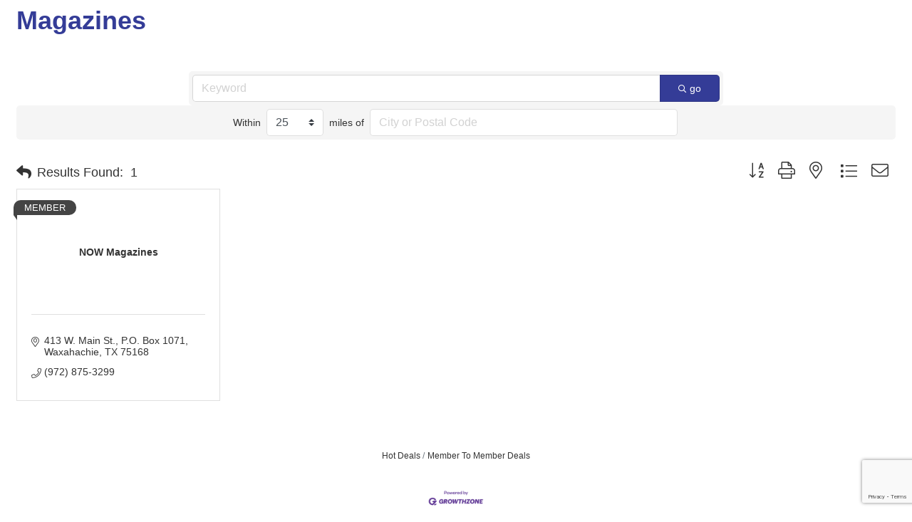

--- FILE ---
content_type: text/html; charset=utf-8
request_url: https://www.google.com/recaptcha/enterprise/anchor?ar=1&k=6LfI_T8rAAAAAMkWHrLP_GfSf3tLy9tKa839wcWa&co=aHR0cHM6Ly9idXNpbmVzcy5lbm5pcy1jaGFtYmVyLmNvbTo0NDM.&hl=en&v=PoyoqOPhxBO7pBk68S4YbpHZ&size=invisible&anchor-ms=20000&execute-ms=30000&cb=tzo7l9rv4rxa
body_size: 48771
content:
<!DOCTYPE HTML><html dir="ltr" lang="en"><head><meta http-equiv="Content-Type" content="text/html; charset=UTF-8">
<meta http-equiv="X-UA-Compatible" content="IE=edge">
<title>reCAPTCHA</title>
<style type="text/css">
/* cyrillic-ext */
@font-face {
  font-family: 'Roboto';
  font-style: normal;
  font-weight: 400;
  font-stretch: 100%;
  src: url(//fonts.gstatic.com/s/roboto/v48/KFO7CnqEu92Fr1ME7kSn66aGLdTylUAMa3GUBHMdazTgWw.woff2) format('woff2');
  unicode-range: U+0460-052F, U+1C80-1C8A, U+20B4, U+2DE0-2DFF, U+A640-A69F, U+FE2E-FE2F;
}
/* cyrillic */
@font-face {
  font-family: 'Roboto';
  font-style: normal;
  font-weight: 400;
  font-stretch: 100%;
  src: url(//fonts.gstatic.com/s/roboto/v48/KFO7CnqEu92Fr1ME7kSn66aGLdTylUAMa3iUBHMdazTgWw.woff2) format('woff2');
  unicode-range: U+0301, U+0400-045F, U+0490-0491, U+04B0-04B1, U+2116;
}
/* greek-ext */
@font-face {
  font-family: 'Roboto';
  font-style: normal;
  font-weight: 400;
  font-stretch: 100%;
  src: url(//fonts.gstatic.com/s/roboto/v48/KFO7CnqEu92Fr1ME7kSn66aGLdTylUAMa3CUBHMdazTgWw.woff2) format('woff2');
  unicode-range: U+1F00-1FFF;
}
/* greek */
@font-face {
  font-family: 'Roboto';
  font-style: normal;
  font-weight: 400;
  font-stretch: 100%;
  src: url(//fonts.gstatic.com/s/roboto/v48/KFO7CnqEu92Fr1ME7kSn66aGLdTylUAMa3-UBHMdazTgWw.woff2) format('woff2');
  unicode-range: U+0370-0377, U+037A-037F, U+0384-038A, U+038C, U+038E-03A1, U+03A3-03FF;
}
/* math */
@font-face {
  font-family: 'Roboto';
  font-style: normal;
  font-weight: 400;
  font-stretch: 100%;
  src: url(//fonts.gstatic.com/s/roboto/v48/KFO7CnqEu92Fr1ME7kSn66aGLdTylUAMawCUBHMdazTgWw.woff2) format('woff2');
  unicode-range: U+0302-0303, U+0305, U+0307-0308, U+0310, U+0312, U+0315, U+031A, U+0326-0327, U+032C, U+032F-0330, U+0332-0333, U+0338, U+033A, U+0346, U+034D, U+0391-03A1, U+03A3-03A9, U+03B1-03C9, U+03D1, U+03D5-03D6, U+03F0-03F1, U+03F4-03F5, U+2016-2017, U+2034-2038, U+203C, U+2040, U+2043, U+2047, U+2050, U+2057, U+205F, U+2070-2071, U+2074-208E, U+2090-209C, U+20D0-20DC, U+20E1, U+20E5-20EF, U+2100-2112, U+2114-2115, U+2117-2121, U+2123-214F, U+2190, U+2192, U+2194-21AE, U+21B0-21E5, U+21F1-21F2, U+21F4-2211, U+2213-2214, U+2216-22FF, U+2308-230B, U+2310, U+2319, U+231C-2321, U+2336-237A, U+237C, U+2395, U+239B-23B7, U+23D0, U+23DC-23E1, U+2474-2475, U+25AF, U+25B3, U+25B7, U+25BD, U+25C1, U+25CA, U+25CC, U+25FB, U+266D-266F, U+27C0-27FF, U+2900-2AFF, U+2B0E-2B11, U+2B30-2B4C, U+2BFE, U+3030, U+FF5B, U+FF5D, U+1D400-1D7FF, U+1EE00-1EEFF;
}
/* symbols */
@font-face {
  font-family: 'Roboto';
  font-style: normal;
  font-weight: 400;
  font-stretch: 100%;
  src: url(//fonts.gstatic.com/s/roboto/v48/KFO7CnqEu92Fr1ME7kSn66aGLdTylUAMaxKUBHMdazTgWw.woff2) format('woff2');
  unicode-range: U+0001-000C, U+000E-001F, U+007F-009F, U+20DD-20E0, U+20E2-20E4, U+2150-218F, U+2190, U+2192, U+2194-2199, U+21AF, U+21E6-21F0, U+21F3, U+2218-2219, U+2299, U+22C4-22C6, U+2300-243F, U+2440-244A, U+2460-24FF, U+25A0-27BF, U+2800-28FF, U+2921-2922, U+2981, U+29BF, U+29EB, U+2B00-2BFF, U+4DC0-4DFF, U+FFF9-FFFB, U+10140-1018E, U+10190-1019C, U+101A0, U+101D0-101FD, U+102E0-102FB, U+10E60-10E7E, U+1D2C0-1D2D3, U+1D2E0-1D37F, U+1F000-1F0FF, U+1F100-1F1AD, U+1F1E6-1F1FF, U+1F30D-1F30F, U+1F315, U+1F31C, U+1F31E, U+1F320-1F32C, U+1F336, U+1F378, U+1F37D, U+1F382, U+1F393-1F39F, U+1F3A7-1F3A8, U+1F3AC-1F3AF, U+1F3C2, U+1F3C4-1F3C6, U+1F3CA-1F3CE, U+1F3D4-1F3E0, U+1F3ED, U+1F3F1-1F3F3, U+1F3F5-1F3F7, U+1F408, U+1F415, U+1F41F, U+1F426, U+1F43F, U+1F441-1F442, U+1F444, U+1F446-1F449, U+1F44C-1F44E, U+1F453, U+1F46A, U+1F47D, U+1F4A3, U+1F4B0, U+1F4B3, U+1F4B9, U+1F4BB, U+1F4BF, U+1F4C8-1F4CB, U+1F4D6, U+1F4DA, U+1F4DF, U+1F4E3-1F4E6, U+1F4EA-1F4ED, U+1F4F7, U+1F4F9-1F4FB, U+1F4FD-1F4FE, U+1F503, U+1F507-1F50B, U+1F50D, U+1F512-1F513, U+1F53E-1F54A, U+1F54F-1F5FA, U+1F610, U+1F650-1F67F, U+1F687, U+1F68D, U+1F691, U+1F694, U+1F698, U+1F6AD, U+1F6B2, U+1F6B9-1F6BA, U+1F6BC, U+1F6C6-1F6CF, U+1F6D3-1F6D7, U+1F6E0-1F6EA, U+1F6F0-1F6F3, U+1F6F7-1F6FC, U+1F700-1F7FF, U+1F800-1F80B, U+1F810-1F847, U+1F850-1F859, U+1F860-1F887, U+1F890-1F8AD, U+1F8B0-1F8BB, U+1F8C0-1F8C1, U+1F900-1F90B, U+1F93B, U+1F946, U+1F984, U+1F996, U+1F9E9, U+1FA00-1FA6F, U+1FA70-1FA7C, U+1FA80-1FA89, U+1FA8F-1FAC6, U+1FACE-1FADC, U+1FADF-1FAE9, U+1FAF0-1FAF8, U+1FB00-1FBFF;
}
/* vietnamese */
@font-face {
  font-family: 'Roboto';
  font-style: normal;
  font-weight: 400;
  font-stretch: 100%;
  src: url(//fonts.gstatic.com/s/roboto/v48/KFO7CnqEu92Fr1ME7kSn66aGLdTylUAMa3OUBHMdazTgWw.woff2) format('woff2');
  unicode-range: U+0102-0103, U+0110-0111, U+0128-0129, U+0168-0169, U+01A0-01A1, U+01AF-01B0, U+0300-0301, U+0303-0304, U+0308-0309, U+0323, U+0329, U+1EA0-1EF9, U+20AB;
}
/* latin-ext */
@font-face {
  font-family: 'Roboto';
  font-style: normal;
  font-weight: 400;
  font-stretch: 100%;
  src: url(//fonts.gstatic.com/s/roboto/v48/KFO7CnqEu92Fr1ME7kSn66aGLdTylUAMa3KUBHMdazTgWw.woff2) format('woff2');
  unicode-range: U+0100-02BA, U+02BD-02C5, U+02C7-02CC, U+02CE-02D7, U+02DD-02FF, U+0304, U+0308, U+0329, U+1D00-1DBF, U+1E00-1E9F, U+1EF2-1EFF, U+2020, U+20A0-20AB, U+20AD-20C0, U+2113, U+2C60-2C7F, U+A720-A7FF;
}
/* latin */
@font-face {
  font-family: 'Roboto';
  font-style: normal;
  font-weight: 400;
  font-stretch: 100%;
  src: url(//fonts.gstatic.com/s/roboto/v48/KFO7CnqEu92Fr1ME7kSn66aGLdTylUAMa3yUBHMdazQ.woff2) format('woff2');
  unicode-range: U+0000-00FF, U+0131, U+0152-0153, U+02BB-02BC, U+02C6, U+02DA, U+02DC, U+0304, U+0308, U+0329, U+2000-206F, U+20AC, U+2122, U+2191, U+2193, U+2212, U+2215, U+FEFF, U+FFFD;
}
/* cyrillic-ext */
@font-face {
  font-family: 'Roboto';
  font-style: normal;
  font-weight: 500;
  font-stretch: 100%;
  src: url(//fonts.gstatic.com/s/roboto/v48/KFO7CnqEu92Fr1ME7kSn66aGLdTylUAMa3GUBHMdazTgWw.woff2) format('woff2');
  unicode-range: U+0460-052F, U+1C80-1C8A, U+20B4, U+2DE0-2DFF, U+A640-A69F, U+FE2E-FE2F;
}
/* cyrillic */
@font-face {
  font-family: 'Roboto';
  font-style: normal;
  font-weight: 500;
  font-stretch: 100%;
  src: url(//fonts.gstatic.com/s/roboto/v48/KFO7CnqEu92Fr1ME7kSn66aGLdTylUAMa3iUBHMdazTgWw.woff2) format('woff2');
  unicode-range: U+0301, U+0400-045F, U+0490-0491, U+04B0-04B1, U+2116;
}
/* greek-ext */
@font-face {
  font-family: 'Roboto';
  font-style: normal;
  font-weight: 500;
  font-stretch: 100%;
  src: url(//fonts.gstatic.com/s/roboto/v48/KFO7CnqEu92Fr1ME7kSn66aGLdTylUAMa3CUBHMdazTgWw.woff2) format('woff2');
  unicode-range: U+1F00-1FFF;
}
/* greek */
@font-face {
  font-family: 'Roboto';
  font-style: normal;
  font-weight: 500;
  font-stretch: 100%;
  src: url(//fonts.gstatic.com/s/roboto/v48/KFO7CnqEu92Fr1ME7kSn66aGLdTylUAMa3-UBHMdazTgWw.woff2) format('woff2');
  unicode-range: U+0370-0377, U+037A-037F, U+0384-038A, U+038C, U+038E-03A1, U+03A3-03FF;
}
/* math */
@font-face {
  font-family: 'Roboto';
  font-style: normal;
  font-weight: 500;
  font-stretch: 100%;
  src: url(//fonts.gstatic.com/s/roboto/v48/KFO7CnqEu92Fr1ME7kSn66aGLdTylUAMawCUBHMdazTgWw.woff2) format('woff2');
  unicode-range: U+0302-0303, U+0305, U+0307-0308, U+0310, U+0312, U+0315, U+031A, U+0326-0327, U+032C, U+032F-0330, U+0332-0333, U+0338, U+033A, U+0346, U+034D, U+0391-03A1, U+03A3-03A9, U+03B1-03C9, U+03D1, U+03D5-03D6, U+03F0-03F1, U+03F4-03F5, U+2016-2017, U+2034-2038, U+203C, U+2040, U+2043, U+2047, U+2050, U+2057, U+205F, U+2070-2071, U+2074-208E, U+2090-209C, U+20D0-20DC, U+20E1, U+20E5-20EF, U+2100-2112, U+2114-2115, U+2117-2121, U+2123-214F, U+2190, U+2192, U+2194-21AE, U+21B0-21E5, U+21F1-21F2, U+21F4-2211, U+2213-2214, U+2216-22FF, U+2308-230B, U+2310, U+2319, U+231C-2321, U+2336-237A, U+237C, U+2395, U+239B-23B7, U+23D0, U+23DC-23E1, U+2474-2475, U+25AF, U+25B3, U+25B7, U+25BD, U+25C1, U+25CA, U+25CC, U+25FB, U+266D-266F, U+27C0-27FF, U+2900-2AFF, U+2B0E-2B11, U+2B30-2B4C, U+2BFE, U+3030, U+FF5B, U+FF5D, U+1D400-1D7FF, U+1EE00-1EEFF;
}
/* symbols */
@font-face {
  font-family: 'Roboto';
  font-style: normal;
  font-weight: 500;
  font-stretch: 100%;
  src: url(//fonts.gstatic.com/s/roboto/v48/KFO7CnqEu92Fr1ME7kSn66aGLdTylUAMaxKUBHMdazTgWw.woff2) format('woff2');
  unicode-range: U+0001-000C, U+000E-001F, U+007F-009F, U+20DD-20E0, U+20E2-20E4, U+2150-218F, U+2190, U+2192, U+2194-2199, U+21AF, U+21E6-21F0, U+21F3, U+2218-2219, U+2299, U+22C4-22C6, U+2300-243F, U+2440-244A, U+2460-24FF, U+25A0-27BF, U+2800-28FF, U+2921-2922, U+2981, U+29BF, U+29EB, U+2B00-2BFF, U+4DC0-4DFF, U+FFF9-FFFB, U+10140-1018E, U+10190-1019C, U+101A0, U+101D0-101FD, U+102E0-102FB, U+10E60-10E7E, U+1D2C0-1D2D3, U+1D2E0-1D37F, U+1F000-1F0FF, U+1F100-1F1AD, U+1F1E6-1F1FF, U+1F30D-1F30F, U+1F315, U+1F31C, U+1F31E, U+1F320-1F32C, U+1F336, U+1F378, U+1F37D, U+1F382, U+1F393-1F39F, U+1F3A7-1F3A8, U+1F3AC-1F3AF, U+1F3C2, U+1F3C4-1F3C6, U+1F3CA-1F3CE, U+1F3D4-1F3E0, U+1F3ED, U+1F3F1-1F3F3, U+1F3F5-1F3F7, U+1F408, U+1F415, U+1F41F, U+1F426, U+1F43F, U+1F441-1F442, U+1F444, U+1F446-1F449, U+1F44C-1F44E, U+1F453, U+1F46A, U+1F47D, U+1F4A3, U+1F4B0, U+1F4B3, U+1F4B9, U+1F4BB, U+1F4BF, U+1F4C8-1F4CB, U+1F4D6, U+1F4DA, U+1F4DF, U+1F4E3-1F4E6, U+1F4EA-1F4ED, U+1F4F7, U+1F4F9-1F4FB, U+1F4FD-1F4FE, U+1F503, U+1F507-1F50B, U+1F50D, U+1F512-1F513, U+1F53E-1F54A, U+1F54F-1F5FA, U+1F610, U+1F650-1F67F, U+1F687, U+1F68D, U+1F691, U+1F694, U+1F698, U+1F6AD, U+1F6B2, U+1F6B9-1F6BA, U+1F6BC, U+1F6C6-1F6CF, U+1F6D3-1F6D7, U+1F6E0-1F6EA, U+1F6F0-1F6F3, U+1F6F7-1F6FC, U+1F700-1F7FF, U+1F800-1F80B, U+1F810-1F847, U+1F850-1F859, U+1F860-1F887, U+1F890-1F8AD, U+1F8B0-1F8BB, U+1F8C0-1F8C1, U+1F900-1F90B, U+1F93B, U+1F946, U+1F984, U+1F996, U+1F9E9, U+1FA00-1FA6F, U+1FA70-1FA7C, U+1FA80-1FA89, U+1FA8F-1FAC6, U+1FACE-1FADC, U+1FADF-1FAE9, U+1FAF0-1FAF8, U+1FB00-1FBFF;
}
/* vietnamese */
@font-face {
  font-family: 'Roboto';
  font-style: normal;
  font-weight: 500;
  font-stretch: 100%;
  src: url(//fonts.gstatic.com/s/roboto/v48/KFO7CnqEu92Fr1ME7kSn66aGLdTylUAMa3OUBHMdazTgWw.woff2) format('woff2');
  unicode-range: U+0102-0103, U+0110-0111, U+0128-0129, U+0168-0169, U+01A0-01A1, U+01AF-01B0, U+0300-0301, U+0303-0304, U+0308-0309, U+0323, U+0329, U+1EA0-1EF9, U+20AB;
}
/* latin-ext */
@font-face {
  font-family: 'Roboto';
  font-style: normal;
  font-weight: 500;
  font-stretch: 100%;
  src: url(//fonts.gstatic.com/s/roboto/v48/KFO7CnqEu92Fr1ME7kSn66aGLdTylUAMa3KUBHMdazTgWw.woff2) format('woff2');
  unicode-range: U+0100-02BA, U+02BD-02C5, U+02C7-02CC, U+02CE-02D7, U+02DD-02FF, U+0304, U+0308, U+0329, U+1D00-1DBF, U+1E00-1E9F, U+1EF2-1EFF, U+2020, U+20A0-20AB, U+20AD-20C0, U+2113, U+2C60-2C7F, U+A720-A7FF;
}
/* latin */
@font-face {
  font-family: 'Roboto';
  font-style: normal;
  font-weight: 500;
  font-stretch: 100%;
  src: url(//fonts.gstatic.com/s/roboto/v48/KFO7CnqEu92Fr1ME7kSn66aGLdTylUAMa3yUBHMdazQ.woff2) format('woff2');
  unicode-range: U+0000-00FF, U+0131, U+0152-0153, U+02BB-02BC, U+02C6, U+02DA, U+02DC, U+0304, U+0308, U+0329, U+2000-206F, U+20AC, U+2122, U+2191, U+2193, U+2212, U+2215, U+FEFF, U+FFFD;
}
/* cyrillic-ext */
@font-face {
  font-family: 'Roboto';
  font-style: normal;
  font-weight: 900;
  font-stretch: 100%;
  src: url(//fonts.gstatic.com/s/roboto/v48/KFO7CnqEu92Fr1ME7kSn66aGLdTylUAMa3GUBHMdazTgWw.woff2) format('woff2');
  unicode-range: U+0460-052F, U+1C80-1C8A, U+20B4, U+2DE0-2DFF, U+A640-A69F, U+FE2E-FE2F;
}
/* cyrillic */
@font-face {
  font-family: 'Roboto';
  font-style: normal;
  font-weight: 900;
  font-stretch: 100%;
  src: url(//fonts.gstatic.com/s/roboto/v48/KFO7CnqEu92Fr1ME7kSn66aGLdTylUAMa3iUBHMdazTgWw.woff2) format('woff2');
  unicode-range: U+0301, U+0400-045F, U+0490-0491, U+04B0-04B1, U+2116;
}
/* greek-ext */
@font-face {
  font-family: 'Roboto';
  font-style: normal;
  font-weight: 900;
  font-stretch: 100%;
  src: url(//fonts.gstatic.com/s/roboto/v48/KFO7CnqEu92Fr1ME7kSn66aGLdTylUAMa3CUBHMdazTgWw.woff2) format('woff2');
  unicode-range: U+1F00-1FFF;
}
/* greek */
@font-face {
  font-family: 'Roboto';
  font-style: normal;
  font-weight: 900;
  font-stretch: 100%;
  src: url(//fonts.gstatic.com/s/roboto/v48/KFO7CnqEu92Fr1ME7kSn66aGLdTylUAMa3-UBHMdazTgWw.woff2) format('woff2');
  unicode-range: U+0370-0377, U+037A-037F, U+0384-038A, U+038C, U+038E-03A1, U+03A3-03FF;
}
/* math */
@font-face {
  font-family: 'Roboto';
  font-style: normal;
  font-weight: 900;
  font-stretch: 100%;
  src: url(//fonts.gstatic.com/s/roboto/v48/KFO7CnqEu92Fr1ME7kSn66aGLdTylUAMawCUBHMdazTgWw.woff2) format('woff2');
  unicode-range: U+0302-0303, U+0305, U+0307-0308, U+0310, U+0312, U+0315, U+031A, U+0326-0327, U+032C, U+032F-0330, U+0332-0333, U+0338, U+033A, U+0346, U+034D, U+0391-03A1, U+03A3-03A9, U+03B1-03C9, U+03D1, U+03D5-03D6, U+03F0-03F1, U+03F4-03F5, U+2016-2017, U+2034-2038, U+203C, U+2040, U+2043, U+2047, U+2050, U+2057, U+205F, U+2070-2071, U+2074-208E, U+2090-209C, U+20D0-20DC, U+20E1, U+20E5-20EF, U+2100-2112, U+2114-2115, U+2117-2121, U+2123-214F, U+2190, U+2192, U+2194-21AE, U+21B0-21E5, U+21F1-21F2, U+21F4-2211, U+2213-2214, U+2216-22FF, U+2308-230B, U+2310, U+2319, U+231C-2321, U+2336-237A, U+237C, U+2395, U+239B-23B7, U+23D0, U+23DC-23E1, U+2474-2475, U+25AF, U+25B3, U+25B7, U+25BD, U+25C1, U+25CA, U+25CC, U+25FB, U+266D-266F, U+27C0-27FF, U+2900-2AFF, U+2B0E-2B11, U+2B30-2B4C, U+2BFE, U+3030, U+FF5B, U+FF5D, U+1D400-1D7FF, U+1EE00-1EEFF;
}
/* symbols */
@font-face {
  font-family: 'Roboto';
  font-style: normal;
  font-weight: 900;
  font-stretch: 100%;
  src: url(//fonts.gstatic.com/s/roboto/v48/KFO7CnqEu92Fr1ME7kSn66aGLdTylUAMaxKUBHMdazTgWw.woff2) format('woff2');
  unicode-range: U+0001-000C, U+000E-001F, U+007F-009F, U+20DD-20E0, U+20E2-20E4, U+2150-218F, U+2190, U+2192, U+2194-2199, U+21AF, U+21E6-21F0, U+21F3, U+2218-2219, U+2299, U+22C4-22C6, U+2300-243F, U+2440-244A, U+2460-24FF, U+25A0-27BF, U+2800-28FF, U+2921-2922, U+2981, U+29BF, U+29EB, U+2B00-2BFF, U+4DC0-4DFF, U+FFF9-FFFB, U+10140-1018E, U+10190-1019C, U+101A0, U+101D0-101FD, U+102E0-102FB, U+10E60-10E7E, U+1D2C0-1D2D3, U+1D2E0-1D37F, U+1F000-1F0FF, U+1F100-1F1AD, U+1F1E6-1F1FF, U+1F30D-1F30F, U+1F315, U+1F31C, U+1F31E, U+1F320-1F32C, U+1F336, U+1F378, U+1F37D, U+1F382, U+1F393-1F39F, U+1F3A7-1F3A8, U+1F3AC-1F3AF, U+1F3C2, U+1F3C4-1F3C6, U+1F3CA-1F3CE, U+1F3D4-1F3E0, U+1F3ED, U+1F3F1-1F3F3, U+1F3F5-1F3F7, U+1F408, U+1F415, U+1F41F, U+1F426, U+1F43F, U+1F441-1F442, U+1F444, U+1F446-1F449, U+1F44C-1F44E, U+1F453, U+1F46A, U+1F47D, U+1F4A3, U+1F4B0, U+1F4B3, U+1F4B9, U+1F4BB, U+1F4BF, U+1F4C8-1F4CB, U+1F4D6, U+1F4DA, U+1F4DF, U+1F4E3-1F4E6, U+1F4EA-1F4ED, U+1F4F7, U+1F4F9-1F4FB, U+1F4FD-1F4FE, U+1F503, U+1F507-1F50B, U+1F50D, U+1F512-1F513, U+1F53E-1F54A, U+1F54F-1F5FA, U+1F610, U+1F650-1F67F, U+1F687, U+1F68D, U+1F691, U+1F694, U+1F698, U+1F6AD, U+1F6B2, U+1F6B9-1F6BA, U+1F6BC, U+1F6C6-1F6CF, U+1F6D3-1F6D7, U+1F6E0-1F6EA, U+1F6F0-1F6F3, U+1F6F7-1F6FC, U+1F700-1F7FF, U+1F800-1F80B, U+1F810-1F847, U+1F850-1F859, U+1F860-1F887, U+1F890-1F8AD, U+1F8B0-1F8BB, U+1F8C0-1F8C1, U+1F900-1F90B, U+1F93B, U+1F946, U+1F984, U+1F996, U+1F9E9, U+1FA00-1FA6F, U+1FA70-1FA7C, U+1FA80-1FA89, U+1FA8F-1FAC6, U+1FACE-1FADC, U+1FADF-1FAE9, U+1FAF0-1FAF8, U+1FB00-1FBFF;
}
/* vietnamese */
@font-face {
  font-family: 'Roboto';
  font-style: normal;
  font-weight: 900;
  font-stretch: 100%;
  src: url(//fonts.gstatic.com/s/roboto/v48/KFO7CnqEu92Fr1ME7kSn66aGLdTylUAMa3OUBHMdazTgWw.woff2) format('woff2');
  unicode-range: U+0102-0103, U+0110-0111, U+0128-0129, U+0168-0169, U+01A0-01A1, U+01AF-01B0, U+0300-0301, U+0303-0304, U+0308-0309, U+0323, U+0329, U+1EA0-1EF9, U+20AB;
}
/* latin-ext */
@font-face {
  font-family: 'Roboto';
  font-style: normal;
  font-weight: 900;
  font-stretch: 100%;
  src: url(//fonts.gstatic.com/s/roboto/v48/KFO7CnqEu92Fr1ME7kSn66aGLdTylUAMa3KUBHMdazTgWw.woff2) format('woff2');
  unicode-range: U+0100-02BA, U+02BD-02C5, U+02C7-02CC, U+02CE-02D7, U+02DD-02FF, U+0304, U+0308, U+0329, U+1D00-1DBF, U+1E00-1E9F, U+1EF2-1EFF, U+2020, U+20A0-20AB, U+20AD-20C0, U+2113, U+2C60-2C7F, U+A720-A7FF;
}
/* latin */
@font-face {
  font-family: 'Roboto';
  font-style: normal;
  font-weight: 900;
  font-stretch: 100%;
  src: url(//fonts.gstatic.com/s/roboto/v48/KFO7CnqEu92Fr1ME7kSn66aGLdTylUAMa3yUBHMdazQ.woff2) format('woff2');
  unicode-range: U+0000-00FF, U+0131, U+0152-0153, U+02BB-02BC, U+02C6, U+02DA, U+02DC, U+0304, U+0308, U+0329, U+2000-206F, U+20AC, U+2122, U+2191, U+2193, U+2212, U+2215, U+FEFF, U+FFFD;
}

</style>
<link rel="stylesheet" type="text/css" href="https://www.gstatic.com/recaptcha/releases/PoyoqOPhxBO7pBk68S4YbpHZ/styles__ltr.css">
<script nonce="ftWZLFaAKdA65_szi89TEA" type="text/javascript">window['__recaptcha_api'] = 'https://www.google.com/recaptcha/enterprise/';</script>
<script type="text/javascript" src="https://www.gstatic.com/recaptcha/releases/PoyoqOPhxBO7pBk68S4YbpHZ/recaptcha__en.js" nonce="ftWZLFaAKdA65_szi89TEA">
      
    </script></head>
<body><div id="rc-anchor-alert" class="rc-anchor-alert"></div>
<input type="hidden" id="recaptcha-token" value="[base64]">
<script type="text/javascript" nonce="ftWZLFaAKdA65_szi89TEA">
      recaptcha.anchor.Main.init("[\x22ainput\x22,[\x22bgdata\x22,\x22\x22,\[base64]/[base64]/[base64]/[base64]/[base64]/[base64]/[base64]/[base64]/[base64]/[base64]\\u003d\x22,\[base64]\x22,\x22cMKJw40gw5V3IAEXJ2ZLw6HCjcO1SGxTB8O6w6nCiMOywq5WwofDolBlBcKow5JpBQTCvMKNw4HDm3vDgS3DncKIw4FBQRNOw6EGw6PDtMKSw4lVwp/[base64]/CrcK/wp3Dp8ODcCNzwoLCpnQFVMO9OQNEw49BwqHCj07CiHjDsUzChMONwosEw5F7wqHCgMOafcOIdAXCl8K4wqYOw4JWw7dow7VRw4QWwp5aw5QpP0JXw6wmG2UtZy/[base64]/aBPCscK1w6s6woHCj8KOwowNwoFjw4p7DMKvw4MeS8Kjw4AcB3HDvSdOMDjCkEvCkAoZw6HCiR7DtcK+w4rCkgQAU8KkaH0JfsOAS8O6wofDt8Odw5Igw5rCjsO1WHfDjFNLwqXDo253WsK4woNWwoDCnT/CjVdbbDcFw5LDmcOOw6FCwqcqw53DuMKoFBjDrMKiwrQ2wqk3GMOXbRLCuMO0woPCtMObwqvDm3wCw5jDggUwwoIHQBLCg8O/NSBJSD42HcOGVMOyPGpgN8K8w5DDp2Z9wp84EHTDn3RSw53ClWbDlcK1BwZ1w5fCs2dcwrPCtBtLb0PDmBrCpxrCqMObwp/Dn8OLf0HDih/[base64]/CpMKzAcKlw4zDpcK/wo7CsCpzwoRNwpApw5bCpMOwaUDCtl7CicKNYRE8wopzwrl9FMK+BkIBw4XCksOww4MmGy4bb8KBacKCJcKiSjQJw4xww6EGZ8KNQsOLCsOhWsOmw4xbw5LCkMKNw7/DulRgF8Ofw7Alw5nCqsOkwpIWwq9vGAlYcsOaw5sqw5s4exfDtFPDn8OLFinDksOVwqrCnhbDvAJsZB8KCmDClWzChMK/[base64]/woLDlMK2EXDDtRZDVcO/wo/[base64]/bA/Cs1stwoNRIcOUwqvCpG1nCXXDmsKwYsKxdVcvw6XDrmLCmWYdwoNOw4PDhsOqYy8tF19Tb8O5QcKldMKZw6bCi8Ocw4k+wrIAVW/CocOAOAYJwr3DjsKmFig3a8KNFG7CgU0MwrkqMMOZwrIjw6BvHFwzUDogw6JUJsK9w7rCtHxKZxDCpsKIdhnCkMOKw59mKzREOGjDoUfChMK1w6/DpMKkAsORw4Igw5vCucK+C8OoWsOtKGhow5hwIsOrwqFHw73CpG3CvMK9P8Kdwo3CjUbDkUbCmMKtSVZpwpg2XSrCkFDDsSPCi8KdJhFAwrHDiGbCtcO0w5nDlcK7PA03WcO/wo3CuRrDp8KjP0dzw5o6wq/DsHHDljZNJMOpw4PCqMOJA2nDtMK0eR/DssOjQwLCpsOvenvCtE0PH8KRacOUwpnCocKiwpTCmEbDscK/wq9pW8Olwrl8wpHChFvCmgvDu8K9MCTClB7CgsObPmzDhcOaw4/CiG5oAMKrWyHDhsKoR8O7R8Kew7o2wqRdwrbCvMKuwoLCpMK0wooOwoXCv8OPwp3DkWvDpGVgKjRsQhBgw6ZxC8OCwqtTwojDh14PJUvCoXsiw4A0w4lMw7vDnRvCp380w73CmV0QwrjDmirDl2Nvwrl4w48mw5Y/TV7CnMO6W8OIwpbCk8OFwqpowodnQCkvZR1vXHzCjREybsOnw47CuTUvIzzDvgIgZsKbw4/CksKZNcKXw4Jaw7V/wrnCkTk+w5MPIk9zaRwLE8OXMMKPwqgnwqHCtsK6wpxLJ8KYwox5CMOIwqojATAiwrc6w6bCksO4IsOgw67DqcO/wrzCisOWYV0ECCLCqRUlLsOPwrbClSjCjQbDuhrDscODwpU1ZQHCvm/DusKJNsOewow0w7Ikw4LCjMO9wodVZjPCpitkXX4nw5bDucKRMMO7wqzCri5JwqMpHRnDmMKlbcOoG8O1f8Kzw47CiHcPw6XCp8KWwoZMwpPCl0TDq8KxM8Odw6d1wr3CoyvCgxpORBLCh8KWw5lUVXzCuWLDgMKDUW/DjwwrETHCoSDDusODw7JoRBVnIcOtw4vCn3xdwrDCoMK5w7oWwpNqw5NOwpxtMMKdwo/CjcKEw4gLJVdlTcONK0TChcKCJMKLw5UIw4slw61YakQEwp/DssOSw4HDpWlqw7Q4woI/[base64]/DoxPDisORw6TDq38vw77CocK4wojDkjbCnsKEw6bDpMO1T8KRISNFAsOZaAxALnAKw6xUw5zDvjHCt1zDvsKIJjrDnUnCtcOEVcO6w4zCicO5w7QKw67DqEvDtmQaYFw1w7LDoTXDjMK/w7fCs8KHd8Ovw5ofGQVQwrUHBgF4BDYTPcOVPlfDncKuZhIswq4JwpHDocKRU8O4TgDCiiltwqkQaFrCoHhZdsOSwqzDg0/DjAR9WsOXLwBfwoLCkFI4w7NpfMOpwoPDnMOaNMOBwp/DhFLDhEZmw4tTwrPDscOzwrNEHMKvw5jDkMKRwpI3JcKOT8O4JQDDpD7CoMKlw71pV8KIBcK3w7IwCsKHw5TCuVItw6HDkBjDuh0ENmVMw5QBYsK6w5fDjn/Du8KFw5XDsiYANsOdeMKbNFHDtSXCjDArQAvDgVM9EsO0FyrDisODwpAWOHHCjiDDoybCm8OUPMKXJ8KXw6zCosOWw6IJEkUvwpPDrsOHIsOBJUU8w5IEwrLDpywGwrzCkcKKwq7Co8OSw6QTDQJmHMOMacKLw7XCoMKXLS/Dm8OKw6IadMKmwrdWw7Jqw5fCvsKKNMKmDUtSWsKQbgTCqcKUFXFbw75Kwr9ESMKSScK3dUlSwqI/wr/CoMKSfj7DuMK+wrTDvnkLA8OJP1cdPsOdHzTClMONf8KBYcKBJlXCmjPCrcK9YlstRxdVwp0/biUzw7fCghbCoj/DiyvCgyd0MsOkPm4Dw6B8wpLDv8KSw4bDjMK9awVQw67DkgN6w7MoahVZUDjCqTLCj37Cs8KIwqg4w57Dn8OSw7xdLhgkTMO/w4zCnSrDu0DCk8ODJcKkw4vCkj7CmcKzJcKHw64/[base64]/ZsOJw4PCjjsEw7TCvMKhHgB5w7FEdMO3M8K5w4J1Kh3Ds0YfN8OeDCLCvcKDPsKbTkXDll3DnMOOX1ABw6BDw6rCjQ/CqEvCqC7ClsOEw5DChcKfMMO+wqprIcOIw6YOwpxDVMOoMSvCpAE8wqLDs8Kkw7HCtU/[base64]/DhsKcCUjDssOBwrw+wqk6MsKiMcKyeHDCnWHCizVXw61VYzPCgMKvw4vDm8ODwqDCg8OFw6MGwq1owqzCk8KZwrLCg8O5wrA4w7vCpEjCsjNEworDh8O2w6HCmsOCw4XDqMOuAn3Co8OqfxYVdcKIJ8KYXg3CpMKpw595w73Cg8OxwoDDkhR/SMKsHcK/[base64]/CqSDDiQXDjFlbwrPCk23DtWBuwrsNwoHCujHDnMKewrVoVxUbb8OBw6LDoMOHwrDDq8KGwp/Cuj9/dMOiw4dxw4zDt8KyKEp4w77Djk0jY8K1w5HCt8OaCsOFwqB3BcO7FcKlRFJGw4YsHcOxw7zDkwfCvcOCbAEUchI9w6zDmTJSwrXCtTBIR8K2wodtScOtw67DlU/DssKbw7PCqVkjcRHDtcKWK1jCj0Z/PB/DoMO1wpXDjcOJwqzCpnfCvsK3MBPCmsK8wpRQw4XDnmZkw4UzQsK9csK4w6/Dq8KAYh5Hw5fDtlUhfGwhPsKcw7UQXsKfwpzDmnHDoxorKMORGBnDocOGwpXDs8KowqTDqVlRfAYiSy56GMKIw49ZRE7CiMKfGMKfTAPClwzCkSLCh8OYw5bChinDk8KzwqfCqcO8PsOHOcO2HFHCrXwfScK6worDpsOowoTDoMKrwqRxwoVTw7TDhcKZbMKRwp/CkWDCuMKIdXXDs8Omw7gzOhnCrsKOMsOyRcK7wqDCpcK9TgvCpXbClsKww4oDwr5uw49mUBshBRl9w4fClDzDs1hvdGQTw7l2UFcrJsOiPSINw6kzGy8GwqgpUMK4b8OVchTDoFnDuMK1w5/DnEHCpMONPRMoAWzCksK3w6vDt8O4QsOKOMO/w67CtUPDp8KUHnvCl8KhAMORw7rDnMOMWxnCmSvDpE/Dp8OFRsOFaMONBMO1woc2NcOfwq/CmcOTfirCnCUyworCl18Nwqd2w7TDk8K+w4IlKcOowrXDvWLCtGHCnsKuL0d3fcOsw7TDjcK0LzNXw4LChcK8wotGDsKjw6/DvXQPw6nDhSRpwpXDsTdlwqhpLMOlwrkkw6g2ZcODRjvClXRiUcKjwqjCt8Oww7fCj8O2w4NaaSnCqsObwrPCvmhvWMOhwrVrXcO2woVSTsOBwoHDuDRUwptfwrPCpiVjdcOuwqPDncO/LMKXw4DDrcKqa8OswrXCmSl2eGIDFAbCtcOyw7VHDsO6EzNbw7bDvUrDvBTCvX0qZ8KVw7kgQcO2wq0fw6jDtMORGmzDrcKMU3jDvE3Dj8OPTcOuw5XCkx41wrvCnMO/w7nDpMK3w7vCqnI+B8OcBU4xw5LCkcK+w7fDqcOrw57DhsKGwpgtw6drS8Kqw4nDuB0SeH0ow5YlasKywpDCgMKrwqRzw63CscKVMsOVwqbDscKDTyfDl8Obwocaw55vw7tre3Y0wqZsJUF2KMKmYGjDrlR+Nn4Ww4/[base64]/DsMK5eUrCrCHCqUQXNEUrZsOOw6XCs1x1KnPDg8OiDsOYHMOhEyYcYGgUCCvCoGvDscK0w77Cn8K/[base64]/Co2/DncOYw4AIwqBFwpN7GsOTwrXDjHcPH8KCw44aN8OHGsOzcsKLWSNXCcKNJMOCMFMKDF1Pw5hmw6vDk219ScO7HQYjwqx1fHTCmh/DjsOWwoIuwpjCnMOowoPCuVLDqkU3wrYtfsOtw65kw5XDvMO9O8Klw7rCkTwpwrU+MsKPwqsCX3pXw47DgsKdJMOtwoQbBAzCqcO5ZsKZw73CjsOLw793I8Ozwo3Ck8O/V8KQQyrDnMOdwpHDuCLDjRzCn8KwwoPCn8KqBMOdwqjCmsKVXE3CtGvDlTvDhsOowqNKwpjDjwYJw75/[base64]/DqjXDisOoHcOGw4Q1fcKqwrTDk8OuwrEzwqZSTyQNw4bDhcOnGhtrViXCq8ONw4gaw7o6fVEnwqnDm8KBwpLDvh/Di8OLwr85HcKAR3ldCCB0wpHDnnLCn8ODBMOHwohYwoRVwrRdCXjDm2JrGzV7e13DgDPDuMOqw708woTCmMOQHMOSw6cww43Dq0fCkiHClTsvWS9uWMOODXMhwo/[base64]/Dn0wWfMKQw77CocO6w7/CksOJw6PCicONccKNwoHDj1zDoBrDj8OJCMKDc8KPYiBUw7jDlkvDlsORGMOPR8KzHC0jY8OqZMOmJzrCiBcGWcKUw7jCrMOXwrvChjBfw4oEwrcRwoZ3w6DCgxrDlW4qw7vDoFjCmcOKY08rw5Ntw44hwoc0K8Kwwoo/LsKlworCjcOyacKoTnNFw4zCjMOGOgRjX3rCnMKZwo/[base64]/DvWIOK8KeJ1fCicKLw4PCqRHDrUHCvsOMw5bCmGYxTsKOMGjCn2rDvcO7wohFwp3Dm8KFwr4nKyzDmyoJw70LNsKtN0d1XcOswpYKQ8OwwozDgcOPLG7Cu8Khw4fCo0LDiMKbw4/DgsK2wo1pwpVAVhdow4jDuQBnfsOjw7jCucO1GsODw5jDocO3wrlUcw9WGMKVZ8OFwosce8OTAMOwVcOvw4/DpAHCjjbDt8OPwr/[base64]/JMOXwqokwpZIwp3CgMKKw6UMcsKVwrXDr8KMYkLCqMKuEzp0w4QcAlnCrMKtOMK7wprCoMO6w6fDqCh3w7TCs8K5wrAsw6XComXCpcOtwrzCu8K3wqE4ID3CmU58a8OgW8OsV8KNOsOWecO2w5BwLyjDoMKyXsOzcAhzJsK/w6cfw6PCjsK8wpsbw5HDr8OHw5HDlldqU2VRYAEWGiDDvMONw4HCksOydyRjPQTCgMK0D0Zwwrl8amxMw7oMWW50c8KiwrrClScLWsOQbsOjUcKww75hw43DkgZhw47DqcO5QcKtGsK9fsOcwpwWTQ/Ck33CoMKAWsOXG1vDlVZ2LSJ9wqcOw4HDvsKCw494dsOrwrBCw73CmzFKwpHDozHDssOUBSFWwqQ8JXZQw6jCiUPCjsKlK8KWDzYPK8O5woXCsTzCm8KsA8KDwrnCtHLDoEY8CcKtPU7Dl8Ktwokywq/DoWzClXR0w6VxKivDicKELcO+w5vDnHVZQ29aa8K/X8KKI0zCuMKeAsOWw4JvYMOaw40Ve8OSwqItBBTDusOSw6vDsMO4wr59CTVFwobDgA07V2bDpXklwohzwofDomlxwoAvBjxFw7kmw4rChcK/w5jDszVowpR5JsKOw6AWNcKiwqLCvcKzZsK4w7UgV10xw7XDuMOzbSbDosKvw5x8w73Dhxg0wrZRY8KBwqTCpsKveMKBRxTCjw88DFDCs8O4FzvDphfDjcKewrnCtMOUw6w3ESHCiG/[base64]/DucK/[base64]/Z8K7w6FVwp3CvjBgOHQkw699wqwzJnV+IGt5w7pJw6pWwoLChlMqVS3DmsKPwr8Mw5Ahw7PDjcKpwpPDssOPesOvVFx8w7Zcw7w4w6MIwoQ0w5rDmBDChHvCrcOGw5JLPmN+wofDqMOjacOPZSIxwo87YhgudMKceAkwHcOPEcOjw4DDp8K0XGbCk8KraCV5e2l/w4nChDbDr1rDjlwlSsKhWDPDjnZmQMO7EcOJHsOIw4DDmcKeKn0Pw7nDkcOFw5kafjxSRjLCsjdnw5jCpMKhW3DCplZHGTjDkH7DpcKjECxsZlbDu0pMw5cXwp7Cg8ODwo7Dm0zDo8KdUcO2w7nCm0QrwprCgE/DjQYQaVHDmShhwr4WB8O/w5ouw41ewoAjw5oww6tICcKTw6A/w7zDghFnPBPCk8KnZcO5GsOAw4oCHsO7eyfCkFouwq7CixrDt0pJwq4uw6kpMR5mVinDqgzDqMOuAsOoYRHDhsKYw6tvXD4Nw4PDp8KHHxrCkR9iw7TCisKQwq/[base64]/DgMKCOBDDnHVrwojCpAfDkQ3Dp8OpAlDDiETCsMOYa0kbwr47w749aMOnSXVww4XCklfCn8K8N33Cgn7CpzdEwpXDoFbClcOfwoHCoTRjUsKhW8KLw51xDsKQwrkYXcK9wqrClid9RQ0zW0/DmDRDwqAdI3I7bQUUw54uwqnDi0RrOcOsQTTDqznCuXHDq8KCb8KEw7hxVSMIwpAGXl8Vd8O8SUdxwpbDtwxlwqlhZ8KvPzAQLMKQw5nDlMO/w4/DosObXsKPw4wVQMKbw7PDs8OtwovDhlwOWj/DpUcgwq/[base64]/CHZ5w6TCssOLScOsw6lEwqpSwrMrw7lGcMKCw6LDm8O6Mz3DgsOswoLChsOFFUfClsKtwobCp1LDrj7Dp8K5ZT0/YMK1w5JEw4jDhl7DmcKEL8KgVTjDmlDDjsKkH8OCKmEjw40xV8ONwrsvBcOhBhYrwoHCiMKSwqECw7QrclnDg1AswojDq8K3wonCocKswoFdGD3ClsKkBysQwp/DqMKhCS00d8OCw5XCoh7Dg8KBeHkAwpDCuMO8ZsOiTRfDn8Obw6XDucOiw7LDj30lw7EiXhdIw7xLTVIzHWfDk8OkJHjDs0fCrmHDtcOoCmHCoMKmIRbCmkfCgWIHMcOOwqHClV/Du1IcFEDDtDvCr8KDwqUJPUkXTsO+UcKLwoPCmsOrJADDqkHDl8KoFcKGworDnsK3JGTDm1DDkRhuwozDssOpPMOSJjIiX3PCucKGEMOqMsKXIVzCg8KwecKYazDDmyHDhMKlPMKzwrF5wq/ChMOMw7bDhgIXe13Dt3QrwpHCsMKiV8KVwqHDgTDCm8KvwprDjMKXJ2vCqcOmBFx5w700ADjCk8Oqw7zCr8O/[base64]/DvsOhEsO1wpPCssKJw6bDii0kL3RwwpnDoh3Ck0oew4MtDhtHwoE+bsOVwpIuwozDicKaeMKpGHh1RHzCuMOyPAFaZMKxwqcvAMOLw4PDi1dhc8KmMcOUw7bDiSjDjsOAw7xaKsKew7bDggp3wqzCtsOVwrcrIXtYb8OFLQHCkFgDwrY7w7PCvCLDmQXCucK4w5s/[base64]/w5PDuC0kwocvE8KfwpLDu0XDmsOIYsOqwrvDsT8fb1LDocOwwpnDpBohHlHCpsKPWMKyw51swobDqMKDR1DClU7DnQfCqMK2w6fCplRxX8KXK8OUI8OGwohEw4XDnk/[base64]/ChTUIYcOfw5hOUH1gFzgidEpvUsOWw4ZzTSvDm0DCvQ02OU/CusOwwppCaEsxwoVDWx5iEVUgw5Jew5lVwoMmw6LDpiDClWvDqAjCpTjCr0Q5Q24rV3zDpRI4LcOewqnDh1rChcKNUMO9F8OPw6bDmMObFsKJw6F9wr7CqgPCucKEWwYILRU/[base64]/DqsK6AATCollSISjCtXjDnMOaO17CmnkawoTCm8O+w6bCvTvCs2cdw5rCpMObwpI1w5nCrsO4ZcOYJMKRw4fDlcOhPTYXIHvCgcOcB8OtwpZJA8KSPEHDmsOHHcKuDRnDkEvCtMOEw7/[base64]/DjX5dOEJew7TDqMOcGMKDMU3DuMO/wqh/w5jDuMO/[base64]/wq3DpsO8w5rDt8OZw4ZCSzsRccK3wqpKS0l3QDVaMkXDicKswoxBL8K1w5s4N8KRV1bCvRzDsMKMwp3CpwUMw5vCjlZXFcKWw5TDkVQiGcKfaX3DrMKVw7zDp8KjF8Oue8OAw4TCshnDpABTFinDssKHCMKpwrzCl0zDk8K/w4dFw6nClxLCoknCscOuccOEw5MTe8OLwo3Dl8OXw4lXwrvDpm3CvzZuUiQFFWYEeMOLb3bCiiPDqsOtwqnDgMOtwrsyw6/CtxRlwqFBwpjDncKfcAxnFMKlcsKEf8OUwpnDtcOZw6fCi1PDqg1nPMOPE8K0d8KEFcK1w6vChXQYwojCsj1/[base64]/DtRsVw4DDvh7CvCxEDljCgX7DjcKJw5zCnF3CucKHw4XCjV7DmMOWW8ONw6DCksOtVTpuwpTDncOMX0PDsVh2w6/Doi0HwqxTHXbDqUZ3w7YMDQHDkT/DnUfCoHdsJXwyGsOow5NFXcOVECLCusOUwp3DtcO+W8O8fsKiwpTDgCTCn8OBamkJw4TDsSfDu8KeEsOeR8ODw6/DqMKeLMKVw73ClcOwbsOTwrjCsMOLw5fDoMO1YHF8wovCgFnDsMKmw6MHY8KCw7cLZsO0O8KABTDCr8KxLcKpTsKswos2esKFwoXDsWViwp45KzF7JMO8SxDCgAUPB8OvacOKw4rDjw/Csk7DpWc0w5HCnjgrw6PCnjBrNDvDlsONw58Iw6ZHGx3CoUJJwpfCsFNmDWHDmMOew7fDmDJET8Kvw7Miw7XCmcKxwo7DvMORH8KowpkZO8OXXMKGdsOwGHUywo/CrcKmL8KmQBhZU8OdGi3DgsK/[base64]/CnTMpT2hHwrjCmXAZPMK8w4bCg3zDqMOxwrA4OxvCtzHCo8Ozw48sJmwrwoEydDnCljPDqsK+dj0YwpnDhS8jbX9bXGoHbwzDgT5lw6QRw7p1LsKDwol9ccOHfsKOwot+wo5zfAttw6nDsFp7w7NcK8O4w7Eswq/DnFbCmhMKZsOww51HwqdPQ8KJwrLDmS/DkSTDgsKIw6/[base64]/Cry8PMsKwKirCjxTDilIjw585WAzCsnB+w7lqYTvDjzfDs8KqU0nDpgnDnTPDjMKcYw8+FHtmw7cOwqRowoJXU1RGw5/[base64]/CjT4pwrPDuU0HEcOUwqHDgFY5LAssw5/[base64]/DscKBcMOmw6jCvUokUMOTwonCmsOYK0jDt20/TcOqPzFzw47ClsKTRUDDiFwffcOBwrJ9P3ZNUCbDn8Onw6kAe8OwDXLCsiPDvcOJw4BAw5MYwpvDrwvDtE8rwqLCr8KwwqZsOsKNUsOgJgTCrMOLBEtKwqJmZnwFYHbClMKlwq0vQFJ6McO3wqPDinPCjcKIw7h/w5Bkw7PDocKkO2oVc8OsICvCgDDDpcOew7J6EVPCtsOZY2vDucOrw448w7M3wqNiGzfDlsOvM8OCUcKbV0h1wozDvn5ZJzjCn3JEdcKTHRUpwr/[base64]/[base64]/DiChBbMK9wqDDjS3CisKLwqccfyvCr11rMSnCrFAcw4XCgmVWw4rCj8KnaTLCmMO0w7/DkWJ/L2Bkw4FpCTjCmUgaw5fDjMKhwpPCkzbCjMOCMGbCmX3CiwhqGh8lw6kJRsOQJ8Kfw4fDg1HDnGzDi35/[base64]/cmkpw40aF8KPBsK/aALCj8Ovw4bDksOjKsOSAngWMWdGwrPCtQNaw6PDvFvCgHltwoXCjcOqwqjDjnHDrcKfAUMqBMKrw6zDhnkOwqnDvsOVw5DDq8KIOWzClHpodgBoKFHDiHDCjDTDpGInwoMpw4rDmsK7WHcvw6jDr8O1w7EoV2rDg8KhY8OJSsOrL8KAwpB/E2Y6w41qw7LDh1zDjMK2d8KLwrjDgsKcw47CjAV8b11rw6JwGMK+w5YHJyHDojvCr8Okw6XDosO9w7fCoMKmZlnDtsOhwp/CjmfDosKfHnnDoMOuwq/Dpg/Ctz4Sw4ouw4DDs8KVHSFzc1zCssOtw6bDhMKYfMKncsOpB8OrcMOaCcKbTlvCkyVjEsKjwq7Dg8KMwoXCu2wYPcKOwpzCi8O7W3Mjwo/[base64]/[base64]/CgDRBw6HCr8ONY8Ouw7TDgmJKw516fMKRwqkGORJOOC3CuVnCkEJuSsOow6hgbcKuwoMgBXzCrnRPw6jDisKUYsKtCMKUJ8OHwprCmMK/w4cewppSTcKreEDDq3xxwrnDgRHDqzUkw6krO8KiwrdMwonDo8OkwopBZzUVw7vChMORcDbCq8KhR8K9w5IXw7QvIMOGM8O6JMKfw4IpTcOoDwXClXMHZGklw5vDgF0NwrvDj8KfbsKJdcOswqrDv8OYEH3Dj8O6LlIfw6TCn8OvGMKCJU/DrsKQYi3CvsKEwoVAw5QowoXChcKUQldoMcKiWg/CoC1dLMKRHD7CtsKUwqxOTh/CpkvCmlbCpCTDtB8Iw75sw5bCoVTDvBBdRsOPZmQBwrLCqsKWEgzChD7Cg8O/w78ew7oLw5w8bjDDhQLCvsKLw6BUwrp/MW0gw45BPcOfccKqacK3wp4zw6nDiz5jw4/Ds8KBVi7Dq8Kow6Y3wr/CnsKnO8O7X0HDvx7DnDHDoG7Cth/DnUZswq4MwqnCp8O8w6sKwrAjGcOsEDNQw4vCgcOpw6PDlDxQw5wxw7PCrcOqw61hdlHCvsKtDsOVw5AIw63CrcKFGsKsLVdjw601BHE/woDDlVfDphbCosKyw6x0CljDrMKKB8O+wr5sF0TDusO0HsKAw5vCmsOXUsKaBB8VUMKACD0XwpfCj8OcFsKtw44OI8OwNxY4DnwIwrxMQcOgw6LCjEbCqijDunxVwqHCpcOFw4XCiMOSRMKsaz4OwroXwok1W8KRw7NPdyhmw5F+YF0/P8OSw4/[base64]/C3rDqkN0Z8OTBsKEw5HDo8K8VjNpBsOBcmFfw53CrHMHIHp9OU1UTRAze8KdacKIw6gqaMOPEcO/FcOwGMOGTcKYCsKAEMOEwr40wqVAQMOvw4dAUAYfFH8gPcKePD5IEQhMwoLDlsOSw7Jnw5Y/w4U+wpEmOQliQnTDisKZw6YlQWXDisO2VcKmwr3DlsO4WMKOXRjDnGfChSUvwrbCmsOyXhLCp8KHT8KdwoYbw47DtS4XwqpSEWMVwqvDnWzCr8OeS8OZw5fDlcOAwpnCsgXDvsKfS8OAwos3wq/[base64]/YMOJMMKjHghDwqvDmcKWQsKYS8KTEMOBEsOZcMKsMlQtA8OFwrkzw7/Cr8KIw4ByfRvDs8OUw5XCmm9UDE9owobChjgMw7/[base64]/DqlRjcMO2w4TDnMOQBMKOw79Nwqhrwqt+w5FwDwMVwq/CiMOzTm3CoTcdSsORNsOyPMKIw5IVFjLDk8OMw57CnsK5w7nCtRTCmRnDp1zDl0HCoTTCh8O+w4/DhTvCgSVHe8KQw6zCnRrCqlvDmR0+w7I3wq7DucKaw6PDhhQMBsOBw57Dn8O2ecOwwovDgsK3w5LCvwB+w49Xwoh2w7h7wrHCrW5owpZ+WG3DmsO1Sm7DpVXCoMOdNsKIwpYAw4wDZMOawrvDsMOYOUPCtj4UGSTDkTpPwpIlw4zDvmwjDFzCs143LMKIYUFHw7R/EBBwwp/DqsKCAktEwo1kwoVQw4YQPMO1c8O5w4PCnsKlwo3Ct8Oxw5FGwpjCqgdVw7rDux3CmsOUAAXCgjXCr8KPBsKxAC9Dw6Iyw6ZpIkXDnAxBwrwyw7QqHzE0UMO/[base64]/[base64]/Cu8KJw4sgwqvClMOnEsKLGMKlKMOBwo4KOy7DuUdjZwzCkMKhbTk6KcKYwpkzwpA8Q8OSw6VUw690wpVLV8OeNcK4w7FJCyZ9w65Cw4LClcKqesKkWCzCtcOMw6pdw6LCjsKxRcOwwpDDlcOuwpJ9w6nCgcKjR1PDlH9wwqbDhcOCUVRPS8OeLRzDucKiwoxcw6/Cj8OFw483w6fDiWFTwrJmwqoXw6gMcG7DimHCtVjDl2LCo8OyN27ClEUSZsOfemDDncKew6BKCgNiJn9CPMOKw57ChcO8NG/DtxU5L1kaVm3CtSB1XAkzWxckQcKNLG3DuMOtCMKJw67DisKEXkI9QSDCkMKbfcK4w7XCsUjDs0PDtcKOw5TCnDgKI8KZwr7CrBzCm3XDucK5wrPDrMO/RVBfL3bDtXsVQT9dJsOTwrDCs3BEWlVhZyzCvsKebMOYeMKcEsKLIMOxwpVANE/DpcO3H1DDu8KzwpsVccKfwpRvwrHClDRdwpjDsRYwWsOfWMOrUMOyXEfCuXfDsQ98wqvDmFXCtngsB3LDs8KvK8OgWzDCpklHL8KWwq9DcQHCkSMIw4x2w53DnsO/wqlSHj/CuSbDvi0zw63CkREmwoXCnGI2wq3Di0Fgw6TCgWErwpMJw4UiwocWw5lvw6ZiHMKqwq3CvG7Cp8O9YMKMXcKJw7/ClBdfCil2Z8OAw7rDn8O8X8KRwrluw4MUCQYZwpzCu3FDwqTCgxUfw6zCm1kIw7oew5vClRMzwppaw5nCvcKCLS/CkgcMbMO5TcOIw5/[base64]/CtxfDqMONw5NKIMO3KcOzMMOiw4YTHsK4w5vDhcOlX8KrwrDCu8K1FAvDhMOZw6tiAXLCv2/Dhz9cTMO0ckxiw6jDo1nDjMO7HVrDkAZxw5cTwqDCoMKKw4LCjsKbL3/Cjk3ChsOTw6/CkMOAOMObw6EYwrPCgsKqLEgHVjwUKsK4wpfCmy/DpnzCsiccwqc6wqLChMO1UsOKIw7DtHcoYcOmwq/CkkxsZE4jwojCnTN1w4UKZXzDvwbCh1lYE8K+w6jCm8KHw6s0AUHDtcOBwp3Dj8OQDcOcccOucsKxw4bDr1vDrGbDmcO/C8KZLQLCswxnL8ONw6tnEMOkwoktHcK2w5NPwp1UT8Kqwq3DvsKIWDouw6HDg8KCATrDowXDu8OsSxXCmTkXCStqw6vCnADDlTrDrGgGAlDCvADCvFkXfzISwrfDs8KePh3Dnn5bSzAzKcK/wrXDvVc4w7gLw4Ryw68LwoHDssKRcCXDt8KDwrMZwoDCq2Muw6VdOHwLU2TCj0bCmX4bw4soCcO1IwcEw7/CqsObwq/DsSJQHMOEwqxFVHZ0wqDCgMKTw7TCmcOQw5vDlsO3w4/DpsOGY0tZw6rCkSl7fxPDusOyKMObw7XDr8Ohw41sw4LDvcK8wpHCgcOPHkXCvil8w7/[base64]/[base64]/CqR4lw5HCmi8pw44SbcK5w69dBsK1wrEWeCFTw6vDqXF4JTAhOMKzw6pcaCRoI8KTYRjDmcK3JVDCt8KZMsOMIRrDq8KTw6FkNcK/[base64]/DgVc4wq3DhsOeSARKw75fI2rCmMOrw6fCvCTDvCXDjDzCsMO3woNhw6cew5PCoGnCu8KiUsKAwps+dmpSw482wqNMc3NSJ8Kkw69Swq7DihE+wpLCi17ChHTCjGB/wofCjsKqw7LDrCMDwo98w55EOMOmw77CoMOywpTDpsKiWAcswrvCusKSdxHCkcORw4czwr3DrcKgw5VgSGXDrsKeFSvCrsKgwopaRkt0wqZUY8OiwoXChMKPCR42w4wqe8O3wqR4MShfwqdsaU3DjMKRZg/DvVUBW8OuwpnCicOVw5LDoMOCw4N8w6HDj8K0wqJfw5DDv8Kxwq3CtcOzQy83w5zCvsOsw4rDgn4TES9Vw7zDoMO8C3fCul/[base64]/Cl3DusO8KWpUUX43O8KhwrjDoX3CiMOkw7HDtmXCg8OCUzXCnSxmwqFtw55Wwp/CjMKwwp8WBsKhSQjCkB/CmxPChjLDrHESw7HDrsKmOy4Qw4JDQMOwwowmU8OQRSJXCsOrfcO1XsKtwq7ChlTDt044C8KpZlLDvsOdw4XDm0BOwoxPKMKjFcOlw7fDgyZew4/DoX55w67CrMKZwovDosOww67CulLDkiNCw7HCiRXDpsKLZU4Tw6nDv8K2P3bCrMObw4QWFhvDq3vCpcOgwr/ClBF+wpvCtxzCvcOZw5EMwrwWw5vDnh8uJsKmw5DDs38hCcOnTsKyJzXDv8KxDBzDi8KGwqkTwr4AITHCiMO4w6kHaMO9wrwHR8OSV8OML8OrLwpZw5Q9wrEdw5XDlU/CqAvDuMOnwrfCqcKjGsOWw7PCpDXDl8OHecO7UE9xOy8fJsKxw5LCh1IhwqfDm1/DqlTDnx1pwqjCssOAw4Nfb34/w73DiVTCjcKSe0kKw5gZesKhw4hrwrRRw6XCiXzCkUQBw4MHwpxOw4DDmcKXw7LDucKuw5d6McOXw7PDhgLDnMKRClXCvyrCncObMzjDiMK5bnHCrMOZwrMJVyIYwo3CsTNrdsO1W8O+wrjCohvCscKYRMOKwr/DgBF1JU3CnRnDhMKYwrJkworCocOGwpvCqB/DtsKDw5zCtzoPwonDoA3DkMK3DFQ2LQPCjMOLYATCrcKvwrEYwpTCo1wmwo0vw6fCkw/CnsOnw47CtcOzMsOgKcOKc8O9IcKewpRXecO9w6bDo2Ehc8OoNMKlSMOULsKJJS3CoMKkwpUSRwTCrRDDiMKfw5HDiGQWwoVcwpnCmkLCgX4FwovDocKUw63DjUNnw754FMKmbsOSwphZVMKkM0ciw6zCggDDj8KLwokiHsKDLThlwq0MwqBJJwrDvWk0w4I/wo5rw4TCpn/ChCFcwpPDpBc4TFbCrGhCwojCtlDDuEPDsMKyWkISw4jCnyrDlBHCpcKAwq3ClcOcw5ZNwplAORHDrG1Pw5PCjsKKV8KjwoHCn8KDwrkiDcOsBMK4wo5qw5UiSTMyWDHDvsKZw4vDpz3CvjnDrRXDmEQacmdAZxvCu8KIUWIDwrHCucKfwrl/B8OQwq9WFRPCrF41w7fCtcOnw4XDj1gschfCvVN6wrgNM8OEwpDCjijCjcO3w6wEw6dMw41twpYiwq/DoMOhw5XCg8OdacKKwpVMw5XCmhAYf8ORK8Kjw5rDgsKOwqnDnMKjZsK4w77CjChQwqZ6wptVWCzDskHDqiJjfQMTw5VGHMOmMsKiw7x1JsKBPcO/ewBXw57DscKCw4XDrG3Doh/DuFtzw4h8wqFnwqHCpypXwoHCshI/C8K9wpVrwpnCjcK/w4QvwpB/fsOxXk7DrFZ7B8OYBGwswqLCocOBbcKPN3AwwqpTPcKTd8KTw7pawqPCs8KHU3Ytw6kOw7rChyjCmMKnbsO7S2TDiMOrwqkNwrgYw6fCi2/Cn2Auw5MDAwjDqhQLM8OXwrLDhHYRw4XCkMOBH2cGw7HCv8Ocw4TDuMKAfDhSw5Urwq7Cq2U5ZT3DpjDCvcOhwrnCqkF9GcKhFsOkwovDryzDrHnCgsKtI2Yaw7hlCEvDj8KSCcOnw6zCsBHCoMKpwrF/BUA9w7HCssO7wrRiw4DDv3nDtXfDmkJpw5nDocKbw4jDmcKcw6jCgiUNw7ITdcKWMXHCuDbDu2pbwqAkOlkREMK+wrkQARE8MGbCsi3CocK7fcKyY3nCoBAvw4hJw4zCmhJGw4QmOgLCp8K3w7Btw4HCqcK5RnAHwpbCs8KPw7FFdMO/[base64]/DgsOvw4tXTMO/[base64]/DlsOpwp3CpcO6wpxuwqHDkD8zenfDgCnChFEFYmHDgnoCwoPCri0KGMOuHnJXY8K4woTDi8OiwrbDgUERecKXI8KNEMOAw7U+NsKkIMK8wonDlV/CscOJwoFfw53ChRMcTFjCpcORwotUBns9w7Akw6k5bsOGw4bDm04Pw6EUGkjDs8Ksw5gWw5zDgMK3bMK4ZDNHLD1tUMOPwrHDk8KcWwJMwroZw43DpsKow4ANw73DtSADw7nCtznChVDCt8Kgw7kvwrzCl8KcwpAHw57DocOUw7bDmsO/E8O7NlTDoEoow5/CrcKQwpA8wrHDhsOgwqMsIjvDr8Oew7glwo9gwqvCnA0Qw6c4w4DDrR4uwqhgMQLCg8KWw6hXOi1Qw7DCgcOmGg1fPsKpwogCw7JzLARxasKVwrA+PEZTZjIEwp5/XMOCwrxNwp8xw63Ck8KHw4ZFCsKiVE7Dq8Olw5XCjcKgw4ZvGsOxVMOxw4XChx9yWsOQw7HDusKwwqABwozDghcVYcKRfk8MScOYw6ALOsOOYMOUCHjCtn1WF8K7USXDtsOfJQrDt8K/w5XDmsKuFMO+woPDr2HCncOYw5nCiDnDkGLCs8OFUsK3wpwmDzd6wpVWI0ofwpDCscK3w4HCl8Kow4DDmMOAwosAbsK9w6fCmcOiwrQdfTXDllQdJGQTw6wcw4FZwq/CnUrDlUYGDUrDusKac1PCq3DDm8KgS0bCpcKmw7PDusKEKGwtEUJrfcKmw4w9WS7DnUJ7w7HDqn8Hw6F+wpLDgMO6AcOJwpLDvMKnBSrCtMOBHMONwp54wrnChsKRO2fCmHgYw7nClkIHUMO6bnlHwpXCjsKpw5rDusKQLkzDtzM/I8OENcKUacKFw4duBm7Dp8Oew73CvMOVw4DChsOWwrcSMcKhwpHDvcKwYU/CmcKYecO3w450wpfCpsKuwoEkAsOPcsK2wp5QwrfCvcK/XXvDvcOhw6bDiF06wqQPbMKlwrxWfXvCmsKVG0Biw4vCnnprwrfDuHbCiBvDikzCrCtcwpnDicK6w4DCqsO4wq0BQ8OOWsKOVsKTHxLCnsKDNnlCwprDvXR7woETOQRYPUIqw5HCicOKwrPDgsKewoZvw7ZMSS4qwoZNTzbCmsOrw5/Di8KPwqTDujnDoBl0w4DCvcOUN8OPQhbDs3rDvU/CqcKTXQATZC/CjkfDgMO1wpR3ZgJtw6TDrSUBKnfComXCnyAlSnzCpsKVScKtaglLwpRJDcK0w7caT310ZcOHw5HCg8K5DAkUw47DpMKxe34bUMO5JsOnamHCu28qwrjDj8KIw4haAxnCkcKmAMKjQErCgXrCgcK/ejo9EgDChMODwoUAwqNRP8OWW8KNwr7DmMO+PV5vwq02acKTA8Oqw5HDuSQbE8KvwoQwHDwiV8ORwp/Cm3nDhMKSw6LDq8KRw6rCosK8NMKAZConW0nDq8Ohw50YMMKFw4TCs3vChcOmw4HCkcKAw4LDjsK8wrnChcO/[base64]/JD3Du1rCt8OFw77Do8K1w6/[base64]/Dg8OEw64FNGvDvD3CoBAww5w9fDjCm1bCksOmw75+KQUNw6/Dr8KUwoPCjMK6Fyskw6wWw4VxEThKT8KEVlzDmcOsw7DDvcKgw4bDlcOHwpbCmC3CjMOGUCLCrwBKG29pwq3DlsOXHMKrW8KKI2bDvsKEwosOQcK4J2R3ZMKXTsK8fQ/Ch2DCn8OyworDnMO1XMO5woPDrsKWw7/Dn2odwqYFw6Q2HW0QXihdw6vDjyXDg3rCoiLCv2zDhWHCrzDDkcO/[base64]/TkpcfRV1wqDCsklVTMKbY8OoJMKuw4IiwoTDgH91wr9QwpNbwo9uZzcOw5YCSWkxGMKCNsO6OWAIw6HDt8OFw7/DpgwJccOCXn7ChMOcFcK/fEvCpsKcwqpWJcOPY8Krw7gPR8OVLMKow7MwwoxNwrjDoMK7wq7CryjCqsKww5d9ecKuEMK1OsK2QW/ChsKHERUTaiMswpJvwrvDk8KhwqE6w4HDjEUmw5nDosOuwpTDscKBwpvCgcKpYsKaBMK1FFJlbMKCLsKGFcO/[base64]/CjMKiwoPCggXCm8OrNSHCvsKba2Ybw6ouw4fCmG3DqUTDu8Kew60iJnLDskvDs8KBbMOwEcOyU8O/ai7Di1JhwoNDT8OdG01ZUldBworCt8OFNWvCm8K9wrjDgsOABmozQiTDqsOzR8ODBRwHBWNxwpnCngFVw6rDo8ODHwgew7bCmcKVwpRzw5sPw6PClmRKwrFeHiQVw7XDkcKaw5bCn3nDpg\\u003d\\u003d\x22],null,[\x22conf\x22,null,\x226LfI_T8rAAAAAMkWHrLP_GfSf3tLy9tKa839wcWa\x22,0,null,null,null,1,[21,125,63,73,95,87,41,43,42,83,102,105,109,121],[1017145,275],0,null,null,null,null,0,null,0,null,700,1,null,0,\[base64]/76lBhnEnQkZnOKMAhk\\u003d\x22,0,0,null,null,1,null,0,0,null,null,null,0],\x22https://business.ennis-chamber.com:443\x22,null,[3,1,1],null,null,null,1,3600,[\x22https://www.google.com/intl/en/policies/privacy/\x22,\x22https://www.google.com/intl/en/policies/terms/\x22],\x22Y6285a1vV7Zg4sfxD8+m4EWlonj2fD/SXsrUpqwwMZY\\u003d\x22,1,0,null,1,1768788561049,0,0,[55,70,31],null,[129,80,64,124,52],\x22RC-_Cm2I3jXH4s9wQ\x22,null,null,null,null,null,\x220dAFcWeA5N6FUEFcAUaucb7SbwccgstBSpeF8vAW3E4PIwAiwtZSimUqwHq6moKCda8pDf4vx4DE0_9ckj04BdMhz56L6rADFVWQ\x22,1768871361204]");
    </script></body></html>